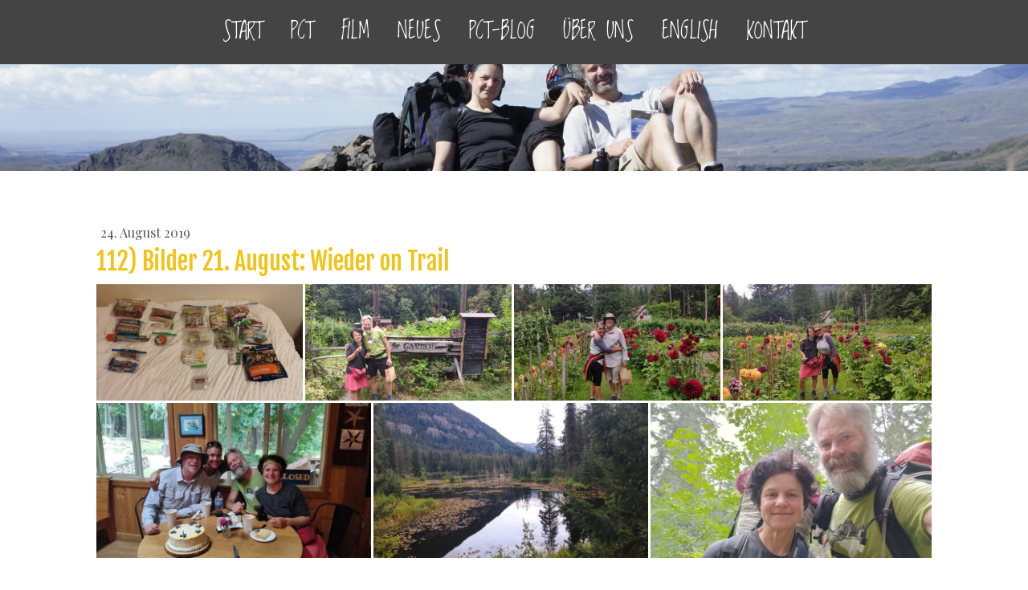

--- FILE ---
content_type: text/html; charset=UTF-8
request_url: https://www.laufderfilm.de/2019/08/24/112-bilder-21-august-wieder-on-trail/
body_size: 10852
content:
<!DOCTYPE html>
<html lang="de-DE"><head>
    <meta charset="utf-8"/>
    <link rel="dns-prefetch preconnect" href="https://u.jimcdn.com/" crossorigin="anonymous"/>
<link rel="dns-prefetch preconnect" href="https://assets.jimstatic.com/" crossorigin="anonymous"/>
<link rel="dns-prefetch preconnect" href="https://image.jimcdn.com" crossorigin="anonymous"/>
<link rel="dns-prefetch preconnect" href="https://fonts.jimstatic.com" crossorigin="anonymous"/>
<meta name="viewport" content="width=device-width, initial-scale=1"/>
<meta http-equiv="X-UA-Compatible" content="IE=edge"/>
<meta name="description" content=""/>
<meta name="robots" content="index, follow, archive"/>
<meta property="st:section" content=""/>
<meta name="generator" content="Jimdo Creator"/>
<meta name="twitter:title" content="112) Bilder 21. August: Wieder on Trail"/>
<meta name="twitter:description" content="-"/>
<meta name="twitter:card" content="summary_large_image"/>
<meta property="og:url" content="https://www.laufderfilm.de/2019/08/24/112-bilder-21-august-wieder-on-trail/"/>
<meta property="og:title" content="112) Bilder 21. August: Wieder on Trail"/>
<meta property="og:description" content=""/>
<meta property="og:type" content="article"/>
<meta property="og:locale" content="de_DE"/>
<meta property="og:site_name" content="pct2019s Webseite!"/>
<meta name="twitter:image" content="https://image.jimcdn.com/app/cms/image/transf/dimension=4096x4096:format=jpg/path/s07a82e4839f2717c/image/i52f7b7d8c3df6df3/version/1566634351/image.jpg"/>
<meta property="og:image" content="https://image.jimcdn.com/app/cms/image/transf/dimension=4096x4096:format=jpg/path/s07a82e4839f2717c/image/i52f7b7d8c3df6df3/version/1566634351/image.jpg"/>
<meta property="og:image:width" content="806"/>
<meta property="og:image:height" content="454"/>
<meta property="og:image:secure_url" content="https://image.jimcdn.com/app/cms/image/transf/dimension=4096x4096:format=jpg/path/s07a82e4839f2717c/image/i52f7b7d8c3df6df3/version/1566634351/image.jpg"/>
<meta property="article:published_time" content="2019-08-24 06:41:50"/><title>112) Bilder 21. August: Wieder on Trail - pct2019s Webseite!</title>
<link rel="shortcut icon" href="https://u.jimcdn.com/cms/o/s07a82e4839f2717c/img/favicon.png?t=1704271825"/>
    <link rel="alternate" type="application/rss+xml" title="Blog" href="https://www.laufderfilm.de/rss/blog"/>    
<link rel="canonical" href="https://www.laufderfilm.de/2019/08/24/112-bilder-21-august-wieder-on-trail/"/>

        <script src="https://assets.jimstatic.com/ckies.js.7c38a5f4f8d944ade39b.js"></script>

        <script src="https://assets.jimstatic.com/cookieControl.js.b05bf5f4339fa83b8e79.js"></script>
    <script>window.CookieControlSet.setToNormal();</script>

    <style>html,body{margin:0}.hidden{display:none}.n{padding:5px}#cc-website-title a {text-decoration: none}.cc-m-image-align-1{text-align:left}.cc-m-image-align-2{text-align:right}.cc-m-image-align-3{text-align:center}</style>

        <link href="https://u.jimcdn.com/cms/o/s07a82e4839f2717c/layout/dm_fb5ffa0f6117521803c4d29d84854654/css/layout.css?t=1705831762" rel="stylesheet" type="text/css" id="jimdo_layout_css"/>
<script>     /* <![CDATA[ */     /*!  loadCss [c]2014 @scottjehl, Filament Group, Inc.  Licensed MIT */     window.loadCSS = window.loadCss = function(e,n,t){var r,l=window.document,a=l.createElement("link");if(n)r=n;else{var i=(l.body||l.getElementsByTagName("head")[0]).childNodes;r=i[i.length-1]}var o=l.styleSheets;a.rel="stylesheet",a.href=e,a.media="only x",r.parentNode.insertBefore(a,n?r:r.nextSibling);var d=function(e){for(var n=a.href,t=o.length;t--;)if(o[t].href===n)return e.call(a);setTimeout(function(){d(e)})};return a.onloadcssdefined=d,d(function(){a.media=t||"all"}),a};     window.onloadCSS = function(n,o){n.onload=function(){n.onload=null,o&&o.call(n)},"isApplicationInstalled"in navigator&&"onloadcssdefined"in n&&n.onloadcssdefined(o)}     /* ]]> */ </script>     <script>
// <![CDATA[
onloadCSS(loadCss('https://assets.jimstatic.com/web.css.6fddf67dea5bc0abc1df4597fc8453f8.css') , function() {
    this.id = 'jimdo_web_css';
});
// ]]>
</script>
<link href="https://assets.jimstatic.com/web.css.6fddf67dea5bc0abc1df4597fc8453f8.css" rel="preload" as="style"/>
<noscript>
<link href="https://assets.jimstatic.com/web.css.6fddf67dea5bc0abc1df4597fc8453f8.css" rel="stylesheet"/>
</noscript>
    <script>
    //<![CDATA[
        var jimdoData = {"isTestserver":false,"isLcJimdoCom":false,"isJimdoHelpCenter":false,"isProtectedPage":false,"cstok":"92eab0bc680f5e59b2c448ed918b0339995f2330","cacheJsKey":"5bc66a5c244844853e66699d6636f59a3a5c1037","cacheCssKey":"5bc66a5c244844853e66699d6636f59a3a5c1037","cdnUrl":"https:\/\/assets.jimstatic.com\/","minUrl":"https:\/\/assets.jimstatic.com\/app\/cdn\/min\/file\/","authUrl":"https:\/\/a.jimdo.com\/","webPath":"https:\/\/www.laufderfilm.de\/","appUrl":"https:\/\/a.jimdo.com\/","cmsLanguage":"de_DE","isFreePackage":false,"mobile":false,"isDevkitTemplateUsed":true,"isTemplateResponsive":true,"websiteId":"s07a82e4839f2717c","pageId":2526361936,"packageId":2,"shop":{"deliveryTimeTexts":{"1":"1 - 3 Tage Lieferzeit","2":"3 - 5 Tage Lieferzeit","3":"5 - 8 Tage Lieferzeit"},"checkoutButtonText":"Zur Kasse","isReady":false,"currencyFormat":{"pattern":"#,##0.00 \u00a4","convertedPattern":"#,##0.00 $","symbols":{"GROUPING_SEPARATOR":".","DECIMAL_SEPARATOR":",","CURRENCY_SYMBOL":"\u20ac"}},"currencyLocale":"de_DE"},"tr":{"gmap":{"searchNotFound":"Die angegebene Adresse konnte nicht gefunden werden.","routeNotFound":"Die Anfahrtsroute konnte nicht berechnet werden. M\u00f6gliche Gr\u00fcnde: Die Startadresse ist zu ungenau oder zu weit von der Zieladresse entfernt."},"shop":{"checkoutSubmit":{"next":"N\u00e4chster Schritt","wait":"Bitte warten"},"paypalError":"Da ist leider etwas schiefgelaufen. Bitte versuche es erneut!","cartBar":"Zum Warenkorb","maintenance":"Dieser Shop ist vor\u00fcbergehend leider nicht erreichbar. Bitte probieren Sie es sp\u00e4ter noch einmal.","addToCartOverlay":{"productInsertedText":"Der Artikel wurde dem Warenkorb hinzugef\u00fcgt.","continueShoppingText":"Weiter einkaufen","reloadPageText":"neu laden"},"notReadyText":"Dieser Shop ist noch nicht vollst\u00e4ndig eingerichtet.","numLeftText":"Mehr als {:num} Exemplare dieses Artikels sind z.Z. leider nicht verf\u00fcgbar.","oneLeftText":"Es ist leider nur noch ein Exemplar dieses Artikels verf\u00fcgbar."},"common":{"timeout":"Es ist ein Fehler aufgetreten. Die von dir ausgew\u00e4hlte Aktion wurde abgebrochen. Bitte versuche es in ein paar Minuten erneut."},"form":{"badRequest":"Es ist ein Fehler aufgetreten: Die Eingaben konnten leider nicht \u00fcbermittelt werden. Bitte versuche es sp\u00e4ter noch einmal!"}},"jQuery":"jimdoGen002","isJimdoMobileApp":false,"bgConfig":{"id":125266036,"type":"picture","options":{"fixed":true},"images":[{"id":8434259136,"url":"https:\/\/image.jimcdn.com\/app\/cms\/image\/transf\/none\/path\/s07a82e4839f2717c\/backgroundarea\/i852ce5d3af245a39\/version\/1546415705\/image.jpg","altText":"","focalPointX":48.5859375,"focalPointY":20.8984375}]},"bgFullscreen":false,"responsiveBreakpointLandscape":767,"responsiveBreakpointPortrait":480,"copyableHeadlineLinks":false,"tocGeneration":false,"googlemapsConsoleKey":false,"loggingForAnalytics":false,"loggingForPredefinedPages":false,"isFacebookPixelIdEnabled":false,"userAccountId":"8ad3358f-2155-4824-a3e3-4437076f1667"};
    // ]]>
</script>

     <script> (function(window) { 'use strict'; var regBuff = window.__regModuleBuffer = []; var regModuleBuffer = function() { var args = [].slice.call(arguments); regBuff.push(args); }; if (!window.regModule) { window.regModule = regModuleBuffer; } })(window); </script>
    <script src="https://assets.jimstatic.com/web.js.dce3c85f71dfa52884dc.js" async="true"></script>
    <script src="https://assets.jimstatic.com/at.js.62588d64be2115a866ce.js"></script>
<link href="//cdn-images.mailchimp.com/embedcode/classic-10_7.css" rel="stylesheet" type="text/css"/>

<style type="text/css">
/*<![CDATA[*/
        #mc_embed_signup{background:#fff; clear:left; font:14px Playfair Display; }
        /* Add your own Mailchimp form style overrides in your site stylesheet or in this style block.
           We recommend moving this block and the preceding CSS link to the HEAD of your HTML file. */
/*]]>*/
</style>

    
</head>

<body class="body cc-page cc-page-blog j-m-gallery-styles j-m-video-styles j-m-hr-styles j-m-header-styles j-m-text-styles j-m-emotionheader-styles j-m-htmlCode-styles j-m-rss-styles j-m-form-styles-disabled j-m-table-styles j-m-textWithImage-styles j-m-downloadDocument-styles j-m-imageSubtitle-styles j-m-flickr-styles j-m-googlemaps-styles j-m-blogSelection-styles-disabled j-m-comment-styles-disabled j-m-jimdo-styles j-m-profile-styles j-m-guestbook-styles j-m-promotion-styles j-m-twitter-styles j-m-hgrid-styles j-m-shoppingcart-styles j-m-catalog-styles j-m-product-styles-disabled j-m-facebook-styles j-m-sharebuttons-styles j-m-formnew-styles-disabled j-m-callToAction-styles j-m-turbo-styles j-m-spacing-styles j-m-googleplus-styles j-m-dummy-styles j-m-search-styles j-m-booking-styles j-m-socialprofiles-styles j-footer-styles cc-pagemode-default cc-content-parent" id="page-2526361936">

<div id="cc-inner" class="cc-content-parent">
<input type="checkbox" id="jtpl-navigation__checkbox" class="jtpl-navigation__checkbox"/><!-- _main.sass --><div class="jtpl-main cc-content-parent">

    <!-- _background-area.sass -->
    <div class="jtpl-background-area" background-area="fullscreen"></div>
    <!-- END _background-area.sass -->

    <!-- _navigation.sass -->
    <div class="jtpl-navigation navigation-colors navigation-alignment">
      <label for="jtpl-navigation__checkbox" class="jtpl-navigation__label">
        <span class="jtpl-navigation__borders navigation-colors__menu-icon"></span>
      </label>
      <nav class="jtpl-navigation__inner" data-dropdown="true"><div data-container="navigation"><div class="j-nav-variant-nested"><ul class="cc-nav-level-0 j-nav-level-0"><li id="cc-nav-view-2523926536" class="jmd-nav__list-item-0"><a href="/" data-link-title="Start">Start</a></li><li id="cc-nav-view-2560550236" class="jmd-nav__list-item-0"><a href="/pct/" data-link-title="PCT">PCT</a></li><li id="cc-nav-view-2559628736" class="jmd-nav__list-item-0"><a href="/film/" data-link-title="Film">Film</a></li><li id="cc-nav-view-2526490336" class="jmd-nav__list-item-0"><a href="/neues/" data-link-title="Neues">Neues</a></li><li id="cc-nav-view-2527575036" class="jmd-nav__list-item-0 j-nav-has-children"><a href="/pct-blog/" data-link-title="PCT-Blog">PCT-Blog</a><span data-navi-toggle="cc-nav-view-2527575036" class="jmd-nav__toggle-button"></span><ul class="cc-nav-level-1 j-nav-level-1"><li id="cc-nav-view-2526490636" class="jmd-nav__list-item-1"><a href="/pct-blog/dezember-2019/" data-link-title="Dezember 2019">Dezember 2019</a></li><li id="cc-nav-view-2526491336" class="jmd-nav__list-item-1"><a href="/pct-blog/november-2019/" data-link-title="November 2019">November 2019</a></li><li id="cc-nav-view-2526491436" class="jmd-nav__list-item-1"><a href="/pct-blog/oktober-2019/" data-link-title="Oktober 2019">Oktober 2019</a></li><li id="cc-nav-view-2526491536" class="jmd-nav__list-item-1"><a href="/pct-blog/september-2019/" data-link-title="September 2019">September 2019</a></li><li id="cc-nav-view-2526490536" class="jmd-nav__list-item-1"><a href="/pct-blog/august-2019/" data-link-title="August 2019">August 2019</a></li><li id="cc-nav-view-2526490936" class="jmd-nav__list-item-1"><a href="/pct-blog/juli-2019/" data-link-title="Juli 2019">Juli 2019</a></li><li id="cc-nav-view-2526491036" class="jmd-nav__list-item-1"><a href="/pct-blog/juni-2019/" data-link-title="Juni 2019">Juni 2019</a></li><li id="cc-nav-view-2526491136" class="jmd-nav__list-item-1"><a href="/pct-blog/mai-2019/" data-link-title="Mai 2019">Mai 2019</a></li><li id="cc-nav-view-2526490436" class="jmd-nav__list-item-1"><a href="/pct-blog/april-2019/" data-link-title="April 2019">April 2019</a></li><li id="cc-nav-view-2526491236" class="jmd-nav__list-item-1"><a href="/pct-blog/märz-2019/" data-link-title="März 2019">März 2019</a></li><li id="cc-nav-view-2526490736" class="jmd-nav__list-item-1"><a href="/pct-blog/februar-2019/" data-link-title="Februar 2019">Februar 2019</a></li><li id="cc-nav-view-2526490836" class="jmd-nav__list-item-1"><a href="/pct-blog/januar-2019/" data-link-title="Januar 2019">Januar 2019</a></li></ul></li><li id="cc-nav-view-2560465536" class="jmd-nav__list-item-0 j-nav-has-children"><a href="/über-uns-1/" data-link-title="Über uns">Über uns</a><span data-navi-toggle="cc-nav-view-2560465536" class="jmd-nav__toggle-button"></span><ul class="cc-nav-level-1 j-nav-level-1"><li id="cc-nav-view-2523939036" class="jmd-nav__list-item-1"><a href="/über-uns-1/olli/" data-link-title="Olli">Olli</a></li><li id="cc-nav-view-2523939136" class="jmd-nav__list-item-1"><a href="/über-uns-1/sabine/" data-link-title="Sabine">Sabine</a></li></ul></li><li id="cc-nav-view-2524081536" class="jmd-nav__list-item-0"><a href="https://pct2019eng.jimdofree.com/" data-link-title="English" target="_blank" rel="nofollow">English</a></li><li id="cc-nav-view-2523926936" class="jmd-nav__list-item-0"><a href="/kontakt/" data-link-title="Kontakt">Kontakt</a></li></ul></div></div>
      </nav>
</div>
    <!-- END _navigation.sass -->

    <!-- _header.sass -->
    <div class="jtpl-header" background-area="stripe" background-area-default="">
      <div class="jtpl-header__inner">
        <div class="jtpl-title navigation-alignment">
          
        </div>
        <div class="jtpl-logo">
          
        </div>
      </div>
    </div>
    <!-- END _header.sass -->

    <!-- _section.sass -->
    <div class="jtpl-section cc-content-parent">

      <div class="jtpl-content content-options cc-content-parent">
        <div class="jtpl-content__inner content-padding cc-content-parent">
          <div class="jtpl-breadcrumb breadcrumb-options">
            <div data-container="navigation"><div class="j-nav-variant-breadcrumb"><ol/></div></div>
          </div>
          <div id="content_area" data-container="content"><div id="content_start"></div>
        <article class="j-blog"><div class="n j-blog-meta j-blog-post--header">
    <div class="j-text j-module n">
                <span class="j-text j-blog-post--date">
            24. August 2019        </span>
    </div>
    <h1 class="j-blog-header j-blog-headline j-blog-post--headline">112) Bilder 21. August: Wieder on Trail</h1>
</div>
<div class="post j-blog-content">
        <div id="cc-matrix-3822962436"><div id="cc-m-13293976936" class="j-module n j-gallery "><div class="cc-m-gallery-container cc-m-gallery-cool clearover" id="cc-m-gallery-13293976936">
    <div class="cc-m-gallery-cool-item" id="gallery_thumb_8466063336">
        <div>
            
                <a rel="lightbox[13293976936]" href="javascript:" data-href="https://image.jimcdn.com/app/cms/image/transf/none/path/s07a82e4839f2717c/image/i52f7b7d8c3df6df3/version/1566634351/image.jpg" data-title="Food, das uns von Dan und DJ überlassen wurde. Super!"><img src="https://image.jimcdn.com/app/cms/image/transf/dimension=1920x400:format=jpg/path/s07a82e4839f2717c/image/i52f7b7d8c3df6df3/version/1566634351/image.jpg" data-orig-width="806" data-orig-height="454" alt="Food, das uns von Dan und DJ überlassen wurde. Super!"/></a>        </div>
    </div>
    <div class="cc-m-gallery-cool-item" id="gallery_thumb_8466063036">
        <div>
            
                <a rel="lightbox[13293976936]" href="javascript:" data-href="https://image.jimcdn.com/app/cms/image/transf/none/path/s07a82e4839f2717c/image/i1ad42c05c1a6fd75/version/1566672017/image.jpg" data-title="The Garden besucht mit Dan und DJ. Gardner Karl baut ökologisch Obst und Gemüse an, alles organic und macht seinen eigenen Ziegenkäse"><img src="https://image.jimcdn.com/app/cms/image/transf/dimension=1920x400:format=jpg/path/s07a82e4839f2717c/image/i1ad42c05c1a6fd75/version/1566672017/image.jpg" data-orig-width="806" data-orig-height="454" alt="The Garden besucht mit Dan und DJ. Gardner Karl baut ökologisch Obst und Gemüse an, alles organic und macht seinen eigenen Ziegenkäse"/></a>        </div>
    </div>
    <div class="cc-m-gallery-cool-item" id="gallery_thumb_8466063136">
        <div>
            
                <a rel="lightbox[13293976936]" href="javascript:" data-href="https://image.jimcdn.com/app/cms/image/transf/none/path/s07a82e4839f2717c/image/if17abf689224dc3a/version/1566634351/image.jpg" data-title="DJ und Dan"><img src="https://image.jimcdn.com/app/cms/image/transf/dimension=1920x400:format=jpg/path/s07a82e4839f2717c/image/if17abf689224dc3a/version/1566634351/image.jpg" data-orig-width="806" data-orig-height="454" alt="DJ und Dan"/></a>        </div>
    </div>
    <div class="cc-m-gallery-cool-item" id="gallery_thumb_8466063236">
        <div>
            
                <a rel="lightbox[13293976936]" href="javascript:" data-href="https://image.jimcdn.com/app/cms/image/transf/none/path/s07a82e4839f2717c/image/i9381fd7239b65d2e/version/1566634351/image.jpg" data-title="Sabine mit DJ"><img src="https://image.jimcdn.com/app/cms/image/transf/dimension=1920x400:format=jpg/path/s07a82e4839f2717c/image/i9381fd7239b65d2e/version/1566634351/image.jpg" data-orig-width="806" data-orig-height="454" alt="Sabine mit DJ"/></a>        </div>
    </div>
    <div class="cc-m-gallery-cool-item" id="gallery_thumb_8466063636">
        <div>
            
                <a rel="lightbox[13293976936]" href="javascript:" data-href="https://image.jimcdn.com/app/cms/image/transf/none/path/s07a82e4839f2717c/image/i2b1717f63996bf8c/version/1566634351/image.jpg" data-title="In der Bakery feiern wir mit Torte den Geburtstag von DJ"><img src="https://image.jimcdn.com/app/cms/image/transf/dimension=1920x400:format=jpg/path/s07a82e4839f2717c/image/i2b1717f63996bf8c/version/1566634351/image.jpg" data-orig-width="806" data-orig-height="454" alt="In der Bakery feiern wir mit Torte den Geburtstag von DJ"/></a>        </div>
    </div>
    <div class="cc-m-gallery-cool-item" id="gallery_thumb_8466063436">
        <div>
            
                <a rel="lightbox[13293976936]" href="javascript:" data-href="https://image.jimcdn.com/app/cms/image/transf/none/path/s07a82e4839f2717c/image/i009243a3b49b0f73/version/1566634351/image.jpg" data-title="Dann geht es wieder auf den Trail"><img src="https://image.jimcdn.com/app/cms/image/transf/dimension=1920x400:format=jpg/path/s07a82e4839f2717c/image/i009243a3b49b0f73/version/1566634351/image.jpg" data-orig-width="806" data-orig-height="454" alt="Dann geht es wieder auf den Trail"/></a>        </div>
    </div>
    <div class="cc-m-gallery-cool-item" id="gallery_thumb_8466063536">
        <div>
            
                <a rel="lightbox[13293976936]" href="javascript:" data-href="https://image.jimcdn.com/app/cms/image/transf/none/path/s07a82e4839f2717c/image/i9a5530dcdcb301f6/version/1566634351/image.jpg" data-title="Losgehselfie am Abend"><img src="https://image.jimcdn.com/app/cms/image/transf/dimension=1920x400:format=jpg/path/s07a82e4839f2717c/image/i9a5530dcdcb301f6/version/1566634351/image.jpg" data-orig-width="806" data-orig-height="453" alt="Losgehselfie am Abend"/></a>        </div>
    </div>
</div>
<script id="cc-m-reg-13293976936">// <![CDATA[

    window.regModule("module_gallery", {"view":"3","countImages":7,"variant":"cool","selector":"#cc-m-gallery-13293976936","imageCount":7,"enlargeable":"1","multiUpload":true,"autostart":1,"pause":"4","showSliderThumbnails":1,"coolSize":"2","coolPadding":"3","stackCount":"3","stackPadding":"3","options":{"pinterest":""},"id":13293976936});
// ]]>
</script></div><div id="cc-m-13307767036" class="j-module n j-callToAction "><div class="j-calltoaction-wrapper j-calltoaction-align-2">
    <a class="j-calltoaction-link j-calltoaction-link-style-2" data-action="button" href="/2019/08/25/112-bilder-22-august-ankunft-in-winthrop/" data-title="Nächster Eintrag">
        Nächster Eintrag    </a>
</div>
</div><div id="cc-m-13307766936" class="j-module n j-callToAction "><div class="j-calltoaction-wrapper j-calltoaction-align-2">
    <a class="j-calltoaction-link j-calltoaction-link-style-2" data-action="button" href="/2019/08/24/112-bilder-20-august-ankunft-in-stehekin/" data-title="Voriger Eintrag">
        Voriger Eintrag    </a>
</div>
</div></div>
        </div><div class="j-module n j-text j-blog-post--tags-wrapper"><span class="j-blog-post--tags--template" style="display: none;"><a class="j-blog-post--tag" href="https://www.laufderfilm.de/neues/?tag=tagPlaceholder">tagPlaceholder</a></span><span class="j-blog-post--tags-label" style="display: none;">Tags:</span> <span class="j-blog-post--tags-list"></span></div></article>
        </div>
        </div>
      </div>

      <div class="jtpl-sidebar sidebar-options">
        <div class="jtpl-sidebar__inner">
          <div data-container="sidebar"><div id="cc-matrix-3812700236"><div id="cc-m-13254585436" class="j-module n j-hgrid ">    <div class="cc-m-hgrid-column" style="width: 23.5%;">
        <div id="cc-matrix-3812700536"></div>    </div>
            <div class="cc-m-hgrid-separator" data-display="cms-only"><div></div></div>
        <div class="cc-m-hgrid-column" style="width: 23.5%;">
        <div id="cc-matrix-3812700636"></div>    </div>
            <div class="cc-m-hgrid-separator" data-display="cms-only"><div></div></div>
        <div class="cc-m-hgrid-column" style="width: 23.5%;">
        <div id="cc-matrix-3812700736"></div>    </div>
            <div class="cc-m-hgrid-separator" data-display="cms-only"><div></div></div>
        <div class="cc-m-hgrid-column last" style="width: 23.5%;">
        <div id="cc-matrix-3812700836"></div>    </div>
    
<div class="cc-m-hgrid-overlay" data-display="cms-only"></div>

<br class="cc-clear"/>

</div><div id="cc-m-13254585936" class="j-module n j-spacing ">
    <div class="cc-m-spacer" style="height: 5px;">
    
</div>

</div><div id="cc-m-13254680136" class="j-module n j-text "><p style="text-align: center;">
    <span style="font-size: 32px;"><span style="font-size: 24px;">do-q media</span></span>
</p></div><div id="cc-m-13254586136" class="j-module n j-text "><p style="text-align: center;">
    do-q media Film- und Musikproduktion  |  Oliver Heise &amp; Sabine Willmann
</p>

<p style="text-align: center;">
    Anschrift: Theodor-Heuss-Str. 38  |  71672 Marbach am Neckar  |  Deutschland
</p>

<p style="text-align: center;">
    Telefon: +49 7144 887 321 (Festnetz Büro)  |  +49 172 711 8941 (Mobil Sabine)  |  +49 173 517 8427 (Mobil Olli)
</p>

<p style="text-align: center;">
     Digital: info@do-q.de  |  <a href="http://www.do-q.de" target="_blank" title="www.do-q.de">www.do-q.de</a>  |  <a href="http://www.laufderfilm.de" target="_blank" title="http://www.laufderfilm.de">www.laufderfilm.de</a>
</p>

<p style="text-align: center;">
    Ust.-Id.-Nr. DE 211530548  |  Steuer-Nr. 71105/62653
</p></div><div id="cc-m-13254586236" class="j-module n j-spacing ">
    <div class="cc-m-spacer" style="height: 20px;">
    
</div>

</div><div id="cc-m-13279499036" class="j-module n j-hr ">    <hr/>
</div></div></div>
        </div>
      </div>

      <div class="jtpl-footer footer-options">
        <div class="jtpl-footer__inner">
          <div id="contentfooter" data-container="footer">

    
    <div class="j-meta-links">
        <a href="/about/">Impressum</a> | <a href="//www.laufderfilm.de/j/privacy">Datenschutz</a> | <a id="cookie-policy" href="javascript:window.CookieControl.showCookieSettings();">Cookie-Richtlinie</a>    </div>

    <div class="j-admin-links">
            

<span class="loggedin">
    <a rel="nofollow" id="logout" target="_top" href="https://cms.e.jimdo.com/app/cms/logout.php">
        Abmelden    </a>
    |
    <a rel="nofollow" id="edit" target="_top" href="https://a.jimdo.com/app/auth/signin/jumpcms/?page=2526361936">Bearbeiten</a>
</span>
        </div>

    
</div>

        </div>
      </div>
    </div>
    <!-- END _section.sass -->

    <!-- _cart.sass -->
    <div class="jtpl-cart">
      
    </div>
    <!-- END _cart.sass -->

  </div>
  <!-- END _main.sass -->

</div>
    <ul class="cc-FloatingButtonBarContainer cc-FloatingButtonBarContainer-left hidden">

                    <!-- scroll to top button -->
            <li class="cc-FloatingButtonBarContainer-button-scroll">
                <a href="javascript:void(0);" title="Nach oben scrollen">
                    <span>Nach oben scrollen</span>
                </a>
            </li>
            <script>// <![CDATA[

    window.regModule("common_scrolltotop", []);
// ]]>
</script>    </ul>
    <script type="text/javascript">
//<![CDATA[
var _gaq = [];

_gaq.push(['_gat._anonymizeIp']);

if (window.CookieControl.isCookieAllowed("ga")) {
    _gaq.push(['a._setAccount', 'UA-132339009-1'],
        ['a._trackPageview']
        );

    (function() {
        var ga = document.createElement('script');
        ga.type = 'text/javascript';
        ga.async = true;
        ga.src = 'https://www.google-analytics.com/ga.js';

        var s = document.getElementsByTagName('script')[0];
        s.parentNode.insertBefore(ga, s);
    })();
}
addAutomatedTracking('creator.website', track_anon);
//]]>
</script>
    



<div class="cc-individual-cookie-settings" id="cc-individual-cookie-settings" style="display: none" data-nosnippet="true">

</div>
<script>// <![CDATA[

    window.regModule("web_individualCookieSettings", {"categories":[{"type":"NECESSARY","name":"Unbedingt erforderlich","description":"Unbedingt erforderliche Cookies erm\u00f6glichen grundlegende Funktionen und sind f\u00fcr die einwandfreie Funktion der Website erforderlich. Daher kann man sie nicht deaktivieren. Diese Art von Cookies wird ausschlie\u00dflich von dem Betreiber der Website verwendet (First-Party-Cookie) und s\u00e4mtliche Informationen, die in den Cookies gespeichert sind, werden nur an diese Website gesendet.","required":true,"cookies":[{"key":"cookielaw","name":"cookielaw","description":"Cookielaw\n\nDieses Cookie zeigt das Cookie-Banner an und speichert die Cookie-Einstellungen des Besuchers.\n\nAnbieter:\nJimdo GmbH, Stresemannstrasse 375, 22761 Hamburg, Deutschland.\n\nCookie-Name: ckies_cookielaw\nCookie-Laufzeit: 1 Jahr\n\nDatenschutzerkl\u00e4rung:\nhttps:\/\/www.jimdo.com\/de\/info\/datenschutzerklaerung\/ ","required":true},{"key":"control-cookies-wildcard","name":"ckies_*","description":"Jimdo Control Cookies\n\nSteuerungs-Cookies zur Aktivierung der vom Website-Besucher ausgew\u00e4hlten Dienste\/Cookies und zur Speicherung der entsprechenden Cookie-Einstellungen. \n\nAnbieter:\nJimdo GmbH, Stresemannstra\u00dfe 375, 22761 Hamburg, Deutschland.\n\nCookie-Namen: ckies_*, ckies_postfinance, ckies_stripe, ckies_powr, ckies_google, ckies_cookielaw, ckies_ga, ckies_jimdo_analytics, ckies_fb_analytics, ckies_fr\n\nCookie-Laufzeit: 1 Jahr\n\nDatenschutzerkl\u00e4rung:\nhttps:\/\/www.jimdo.com\/de\/info\/datenschutzerklaerung\/ ","required":true}]},{"type":"FUNCTIONAL","name":"Funktionell","description":"Funktionelle Cookies erm\u00f6glichen dieser Website, bestimmte Funktionen zur Verf\u00fcgung zu stellen und Informationen zu speichern, die vom Nutzer eingegeben wurden \u2013 beispielsweise bereits registrierte Namen oder die Sprachauswahl. Damit werden verbesserte und personalisierte Funktionen gew\u00e4hrleistet.","required":false,"cookies":[{"key":"powr-v2","name":"powr","description":"POWr.io Cookies\n\nDiese Cookies registrieren anonyme, statistische Daten \u00fcber das Verhalten des Besuchers dieser Website und sind verantwortlich f\u00fcr die Gew\u00e4hrleistung der Funktionalit\u00e4t bestimmter Widgets, die auf dieser Website eingesetzt werden. Sie werden ausschlie\u00dflich f\u00fcr interne Analysen durch den Webseitenbetreiber verwendet z. B. f\u00fcr den Besucherz\u00e4hler.\n\nAnbieter:\nPowr.io, POWr HQ, 340 Pine Street, San Francisco, California 94104, USA.\n\nCookie Namen und Laufzeiten:\nahoy_unique_[unique id] (Laufzeit: Sitzung), POWR_PRODUCTION  (Laufzeit: Sitzung),  ahoy_visitor  (Laufzeit: 2 Jahre),   ahoy_visit  (Laufzeit: 1 Tag), src (Laufzeit: 30 Tage) Security, _gid Persistent (Laufzeit: 1 Tag), NID (Domain: google.com, Laufzeit: 180 Tage), 1P_JAR (Domain: google.com, Laufzeit: 30 Tage), DV (Domain: google.com, Laufzeit: 2 Stunden), SIDCC (Domain: google.com, Laufzeit: 1 Jahre), SID (Domain: google.com, Laufzeit: 2 Jahre), HSID (Domain: google.com, Laufzeit: 2 Jahre), SEARCH_SAMESITE (Domain: google.com, Laufzeit: 6 Monate), __cfduid (Domain: powrcdn.com, Laufzeit: 30 Tage).\n\nCookie-Richtlinie:\nhttps:\/\/www.powr.io\/privacy \n\nDatenschutzerkl\u00e4rung:\nhttps:\/\/www.powr.io\/privacy ","required":false},{"key":"google_maps","name":"Google Maps","description":"Die Aktivierung und Speicherung dieser Einstellung schaltet die Anzeige der Google Maps frei. \nAnbieter: Google LLC, 1600 Amphitheatre Parkway, Mountain View, CA 94043, USA oder Google Ireland Limited, Gordon House, Barrow Street, Dublin 4, Irland, wenn Sie in der EU ans\u00e4ssig sind.\nCookie Name und Laufzeit: google_maps ( Laufzeit: 1 Jahr)\nCookie Richtlinie: https:\/\/policies.google.com\/technologies\/cookies\nDatenschutzerkl\u00e4rung: https:\/\/policies.google.com\/privacy\n","required":false},{"key":"youtu","name":"Youtube","description":"Wenn du diese Einstellung aktivierst und speicherst, wird das Anzeigen von YouTube-Videoinhalten auf dieser Website aktiviert.\n\nAnbieter: Google LLC, 1600 Amphitheatre Parkway, Mountain View, CA 94043, USA oder Google Ireland Limited, Gordon House, Barrow Street, Dublin 4, Irland, wenn du deinen Wohnsitz in der EU hast.\nCookie-Name und -Lebensdauer: youtube_consent (Lebensdauer: 1 Jahr).\nCookie-Richtlinie: https:\/\/policies.google.com\/technologies\/cookies\nDatenschutzrichtlinie: https:\/\/policies.google.com\/privacy\n\nDiese Website verwendet eine Cookie-freie Integration f\u00fcr die eingebetteten Youtube-Videos. Zus\u00e4tzliche Cookies werden vom Dienstanbieter YouTube gesetzt und Informationen gesammelt, wenn der\/die Nutzer*in in seinem\/ihrem Google-Konto eingeloggt ist. YouTube registriert anonyme statistische Daten, z. B. wie oft das Video angezeigt wird und welche Einstellungen f\u00fcr die Wiedergabe verwendet werden. In diesem Fall wird die Auswahl des\/der Nutzer*in mit seinem\/ihrem Konto verkn\u00fcpft, z. B. wenn er\/sie bei einem Video auf \"Gef\u00e4llt mir\" klickt. Weitere Informationen findest du in den Datenschutzbestimmungen von Google.","required":false}]},{"type":"PERFORMANCE","name":"Performance","description":"Die Performance-Cookies sammeln Informationen dar\u00fcber, wie diese Website genutzt wird. Der Betreiber der Website nutzt diese Cookies um die Attraktivit\u00e4t, den Inhalt und die Funktionalit\u00e4t der Website zu verbessern.","required":false,"cookies":[{"key":"ga","name":"ga","description":"Google Analytics\n\nDiese Cookies sammeln zu Analysezwecken anonymisierte Informationen dar\u00fcber, wie Nutzer diese Website verwenden.\n\nAnbieter:\nGoogle LLC, 1600 Amphitheatre Parkway, Mountain View, CA 94043, USA oder Google Ireland Limited, Gordon House, Barrow Street, Dublin 4, Irland, wenn Sie in der EU ans\u00e4ssig sind.\n\nCookie-Namen und Laufzeiten:  \n__utma (Laufzeit: 2 Jahre), __utmb (Laufzeit: 30 Minuten), __utmc (Laufzeit: Sitzung), __utmz (Laufzeit: 6 Monate), __utmt_b (Laufzeit: 1 Tag), __utm[unique ID] (Laufzeit: 2 Jahre), __ga (Laufzeit: 2 Jahre), __gat (Laufzeit: 1 Min), __gid (Laufzeit: 24 Stunden), __ga_disable_* (Laufzeit: 100 Jahre).\n\nCookie-Richtlinie:\nhttps:\/\/policies.google.com\/technologies\/cookies\n\nDatenschutzerkl\u00e4rung:\nhttps:\/\/policies.google.com\/privacy","required":false}]},{"type":"MARKETING","name":"Marketing \/ Third Party","description":"Marketing- \/ Third Party-Cookies stammen unter anderem von externen Werbeunternehmen und werden verwendet, um Informationen \u00fcber die vom Nutzer besuchten Websites zu sammeln, um z. B. zielgruppenorientierte Werbung f\u00fcr den Benutzer zu erstellen.","required":false,"cookies":[{"key":"powr_marketing","name":"powr_marketing","description":"POWr.io Cookies \n \nDiese Cookies sammeln zu Analysezwecken anonymisierte Informationen dar\u00fcber, wie Nutzer diese Website verwenden. \n\nAnbieter:\nPowr.io, POWr HQ, 340 Pine Street, San Francisco, California 94104, USA.  \n \nCookie-Namen und Laufzeiten: \n__Secure-3PAPISID (Domain: google.com, Laufzeit: 2 Jahre), SAPISID (Domain: google.com, Laufzeit: 2 Jahre), APISID (Domain: google.com, Laufzeit: 2 Jahre), SSID (Domain: google.com, Laufzeit: 2 Jahre), __Secure-3PSID (Domain: google.com, Laufzeit: 2 Jahre), CC (Domain:google.com, Laufzeit: 1 Jahr), ANID (Domain: google.com, Laufzeit: 10 Jahre), OTZ (Domain:google.com, Laufzeit: 1 Monat).\n \nCookie-Richtlinie: \nhttps:\/\/www.powr.io\/privacy \n \nDatenschutzerkl\u00e4rung: \nhttps:\/\/www.powr.io\/privacy \n","required":false}]}],"pagesWithoutCookieSettings":["\/about\/","\/j\/privacy"],"cookieSettingsHtmlUrl":"\/app\/module\/cookiesettings\/getcookiesettingshtml"});
// ]]>
</script>

</body>
</html>


--- FILE ---
content_type: application/javascript
request_url: https://a.jimdo.com/app/web/loginstate?callback=jQuery1120021205934476503652_1768282053882&owi=s07a82e4839f2717c&_=1768282053883
body_size: 6
content:
jQuery1120021205934476503652_1768282053882({"loginstate":false});